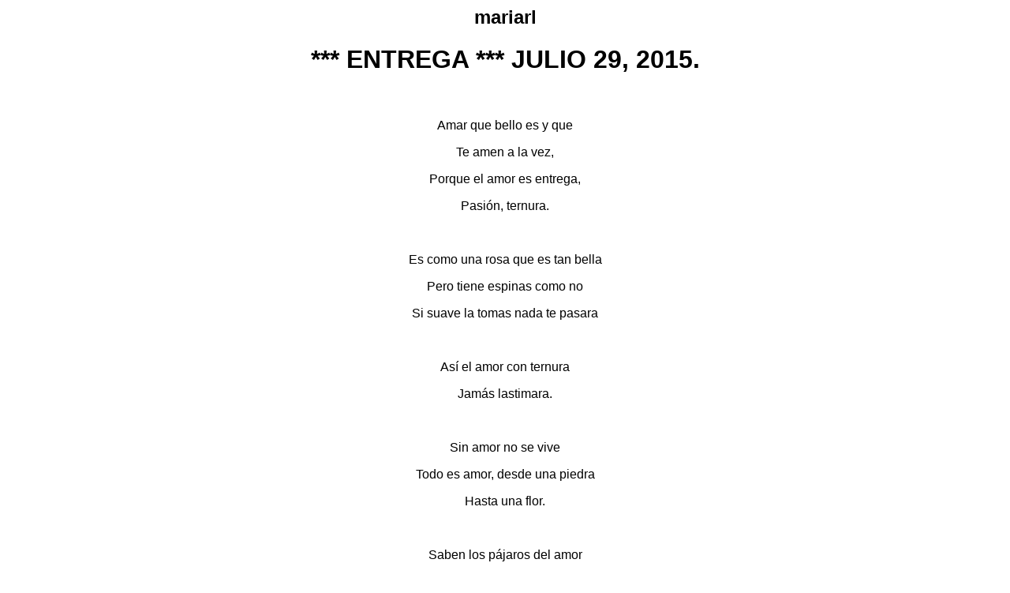

--- FILE ---
content_type: text/html; charset=UTF-8
request_url: https://www.poemas-del-alma.com/blog/imprimir-356567
body_size: 1421
content:
<html>
<head>
<title>Imprimir *** ENTREGA *** JULIO 29, 2015. de mariarl</title>
<meta name="robots" content="noindex,nofollow">
</head>
<body><font face="Verdana, Arial" size="3"><center>
<h2>mariarl</h2>
<h1>*** ENTREGA *** JULIO 29, 2015.</h1><p style=\"text-align: center;\">&nbsp;</p>
<p style=\"text-align: center;\"><span style=\"font-size: 14pt; color: #ff0000;\">Amar que bello es y que</span></p>
<p style=\"text-align: center;\"><span style=\"font-size: 14pt; color: #ff0000;\">Te amen a la vez,</span></p>
<p style=\"text-align: center;\"><span style=\"font-size: 14pt; color: #ff0000;\">Porque el amor es entrega,</span></p>
<p style=\"text-align: center;\"><span style=\"font-size: 14pt; color: #ff0000;\">Pasi&oacute;n, ternura.</span></p>
<p style=\"text-align: center;\"><span style=\"font-size: 14pt; color: #ff0000;\">&nbsp;</span></p>
<p style=\"text-align: center;\"><span style=\"font-size: 14pt; color: #ff0000;\">Es como una rosa que es tan bella</span></p>
<p style=\"text-align: center;\"><span style=\"font-size: 14pt; color: #ff0000;\">Pero tiene espinas como no</span></p>
<p style=\"text-align: center;\"><span style=\"font-size: 14pt; color: #ff0000;\">Si suave la tomas nada te pasara</span></p>
<p style=\"text-align: center;\"><span style=\"font-size: 14pt; color: #ff0000;\">&nbsp;</span></p>
<p style=\"text-align: center;\"><span style=\"font-size: 14pt; color: #ff0000;\">As&iacute; el amor con ternura</span></p>
<p style=\"text-align: center;\"><span style=\"font-size: 14pt; color: #ff0000;\">Jam&aacute;s lastimara.</span></p>
<p style=\"text-align: center;\"><span style=\"font-size: 14pt; color: #ff0000;\">&nbsp;</span></p>
<p style=\"text-align: center;\"><span style=\"font-size: 14pt; color: #ff0000;\">Sin amor no se vive</span></p>
<p style=\"text-align: center;\"><span style=\"font-size: 14pt; color: #ff0000;\">Todo es amor, desde una piedra</span></p>
<p style=\"text-align: center;\"><span style=\"font-size: 14pt; color: #ff0000;\">Hasta una flor.</span></p>
<p style=\"text-align: center;\"><span style=\"font-size: 14pt; color: #ff0000;\">&nbsp;</span></p>
<p style=\"text-align: center;\"><span style=\"font-size: 14pt; color: #ff0000;\">Saben los p&aacute;jaros del amor</span></p>
<p style=\"text-align: center;\"><span style=\"font-size: 14pt; color: #ff0000;\">Siempre vuelan de dos en dos.</span></p>
<p style=\"text-align: center;\"><span style=\"font-size: 14pt; color: #ff0000;\">&nbsp;</span></p>
<p style=\"text-align: center;\"><span style=\"font-size: 14pt; color: #ff0000;\">Yo vuelo alto, hasta las nubes llegar</span></p>
<p style=\"text-align: center;\"><span style=\"font-size: 14pt; color: #ff0000;\">Para ver si tu amor y el mio</span></p>
<p style=\"text-align: center;\"><span style=\"font-size: 14pt; color: #ff0000;\">En el lienzo del cielo</span></p>
<p style=\"text-align: center;\"><span style=\"font-size: 14pt; color: #ff0000;\">Lo puedo pintar.</span></p>
<p style=\"text-align: center;\"><span style=\"font-size: 14pt; color: #ff0000;\">&nbsp;</span></p>
<p style=\"text-align: center;\"><span style=\"font-size: 14pt; color: #ff0000;\">Lo pintare con ilusi&oacute;n</span></p>
<p style=\"text-align: center;\"><span style=\"font-size: 14pt; color: #ff0000;\">Bailaremos bajo la luna,</span></p>
<p style=\"text-align: center;\"><span style=\"font-size: 14pt; color: #ff0000;\">El baile del amor.</span></p>
<p style=\"text-align: center;\"><span style=\"font-size: 14pt; color: #ff0000;\">&nbsp;</span></p>
<p style=\"text-align: center;\"><span style=\"font-size: 14pt; color: #ff0000;\">Sentir&eacute; tus manos en mi cintura,</span></p>
<p style=\"text-align: center;\"><span style=\"font-size: 14pt; color: #ff0000;\">Mis caderas bailaran al ritmo</span></p>
<p style=\"text-align: center;\"><span style=\"font-size: 14pt; color: #ff0000;\">De las tuyas.</span></p>
<p style=\"text-align: center;\"><span style=\"font-size: 14pt; color: #ff0000;\">&nbsp;</span></p>
<p style=\"text-align: center;\"><span style=\"font-size: 14pt; color: #ff0000;\">Se mezclaran los aromas</span></p>
<p style=\"text-align: center;\"><span style=\"font-size: 14pt; color: #ff0000;\">Esa noche ser&eacute; tuya,</span></p>
<p style=\"text-align: center;\"><span style=\"font-size: 14pt; color: #ff0000;\">Como el sol de la luna.</span></p>
<p style=\"text-align: center;\"><span style=\"font-size: 14pt; color: #ff0000;\">Haremos que las nubes nos hagan</span></p>
<p style=\"text-align: center;\"><span style=\"font-size: 14pt; color: #ff0000;\">Coros con las estrellas</span></p>
<p style=\"text-align: center;\"><span style=\"font-size: 14pt; color: #ff0000;\">Porque esa noche ser&eacute; tuya</span></p>
<p style=\"text-align: center;\"><span style=\"font-size: 14pt; color: #ff0000;\">Y tu mi due&ntilde;o.</span></p>
<p style=\"text-align: center;\"><span style=\"font-size: 14pt; color: #ff0000;\">&nbsp;</span></p>
<p style=\"text-align: center;\"><span style=\"font-size: 14pt; color: #ff0000;\">Aun es tiempo de sembrar</span></p>
<p style=\"text-align: center;\"><span style=\"font-size: 14pt; color: #ff0000;\">Este amor que por ti siento,</span></p>
<p style=\"text-align: center;\"><span style=\"font-size: 14pt; color: #ff0000;\">Que lo guardo en el cofre</span></p>
<p style=\"text-align: center;\"><span style=\"font-size: 14pt; color: #ff0000;\">De mi pecho.</span></p>
<p style=\"text-align: center;\"><span style=\"font-size: 14pt; color: #ff0000;\">&nbsp;</span></p>
<p style=\"text-align: center;\"><span style=\"font-size: 14pt; color: #ff0000;\">Aun tus manos con las m&iacute;as</span></p>
<p style=\"text-align: center;\"><span style=\"font-size: 14pt; color: #ff0000;\">Hacen fuego</span></p>
<p style=\"text-align: center;\"><span style=\"font-size: 14pt; color: #ff0000;\">Lo se&hellip; si te miro, te inquieto!!!!</span></p>
<p style=\"text-align: center;\"><span style=\"font-size: 14pt; color: #ff0000;\">S&eacute; que aun este amor</span></p>
<p style=\"text-align: center;\"><span style=\"font-size: 14pt; color: #ff0000;\">Enciende tu pecho,</span></p>
<p style=\"text-align: center;\"><span style=\"font-size: 14pt; color: #ff0000;\">&nbsp;</span></p>
<p style=\"text-align: center;\"><span style=\"font-size: 14pt; color: #ff0000;\">Tus manos y las m&iacute;as</span></p>
<p style=\"text-align: center;\"><span style=\"font-size: 14pt; color: #ff0000;\">Est&aacute;n llenas de caricias escondidas</span></p>
<p style=\"text-align: center;\"><span style=\"font-size: 14pt; color: #ff0000;\">Te puedo amar y que juntos</span></p>
<p style=\"text-align: center;\"><span style=\"font-size: 14pt; color: #ff0000;\">Vibren nuestros cuerpos</span></p>
<p style=\"text-align: center;\"><span style=\"font-size: 14pt; color: #ff0000;\">&nbsp;</span></p>
<p style=\"text-align: center;\"><span style=\"font-size: 14pt; color: #ff0000;\">No te alejes, no dejes que</span></p>
<p style=\"text-align: center;\"><span style=\"font-size: 14pt; color: #ff0000;\">Se meta el frio entre tu</span></p>
<p style=\"text-align: center;\"><span style=\"font-size: 14pt; color: #ff0000;\">Cuerpo y mi cuerpo.</span></p>
<p style=\"text-align: center;\"><span style=\"font-size: 14pt; color: #ff0000;\">&nbsp;</span></p>
<p style=\"text-align: center;\"><span style=\"font-size: 14pt; color: #ff0000;\">Tu piel canela tiene el don</span></p>
<p style=\"text-align: center;\"><span style=\"font-size: 14pt; color: #ff0000;\">De encender mi candela.</span></p>
<p style=\"text-align: center;\"><span style=\"font-size: 14pt; color: #ff0000;\">&nbsp;</span></p>
<p style=\"text-align: center;\"><span style=\"font-size: 14pt; color: #ff0000;\">Acerca tu boca a la m&iacute;a,</span></p>
<p style=\"text-align: center;\"><span style=\"font-size: 14pt; color: #ff0000;\">Si hay explosi&oacute;n de dulzura</span></p>
<p style=\"text-align: center;\"><span style=\"font-size: 14pt; color: #ff0000;\">Donde los dos, seremos uno.</span></p>
<p style=\"text-align: center;\"><span style=\"font-size: 14pt; color: #ff0000;\">&nbsp;</span></p>
<p style=\"text-align: center;\"><span style=\"font-size: 14pt; color: #ff0000;\">Caminemos los caminos de la mano</span></p>
<p style=\"text-align: center;\"><span style=\"font-size: 14pt; color: #ff0000;\">Hasta que llegue el atardecer</span></p>
<p style=\"text-align: center;\"><span style=\"font-size: 14pt; color: #ff0000;\">A la orilla del mar, donde se escuchan</span></p>
<p style=\"text-align: center;\"><span style=\"font-size: 14pt; color: #ff0000;\">Las olas rugir de sus fuerzas,</span></p>
<p style=\"text-align: center;\"><span style=\"font-size: 14pt; color: #ff0000;\">Nos atraparan, se fundir&aacute; nuestro amor.</span></p>
<p style=\"text-align: center;\"><span style=\"font-size: 14pt; color: #ff0000;\">&nbsp;</span></p>
<p style=\"text-align: center;\"><span style=\"font-size: 14pt; color: #ff0000;\">Durara hasta quedar sin agua el mar</span></p>
<p style=\"text-align: center;\"><span style=\"font-size: 14pt; color: #ff0000;\">Porque tu piel y mi piel</span></p>
<p style=\"text-align: center;\"><span style=\"font-size: 14pt; color: #ff0000;\">Son elementos de fuego.</span></p>
<p style=\"text-align: center;\">Mariarl</p>
<p style=\"text-align: center;\"><span style=\"font-size: 14pt; color: #ff0000;\">Derechos Reservados por el Autor</span></p></center></font><script type="text/javascript">
	window.print()
	</script><script defer src="https://static.cloudflareinsights.com/beacon.min.js/vcd15cbe7772f49c399c6a5babf22c1241717689176015" integrity="sha512-ZpsOmlRQV6y907TI0dKBHq9Md29nnaEIPlkf84rnaERnq6zvWvPUqr2ft8M1aS28oN72PdrCzSjY4U6VaAw1EQ==" data-cf-beacon='{"version":"2024.11.0","token":"39f4d3f030984b1491ce801535a6d385","r":1,"server_timing":{"name":{"cfCacheStatus":true,"cfEdge":true,"cfExtPri":true,"cfL4":true,"cfOrigin":true,"cfSpeedBrain":true},"location_startswith":null}}' crossorigin="anonymous"></script>
</body></html>